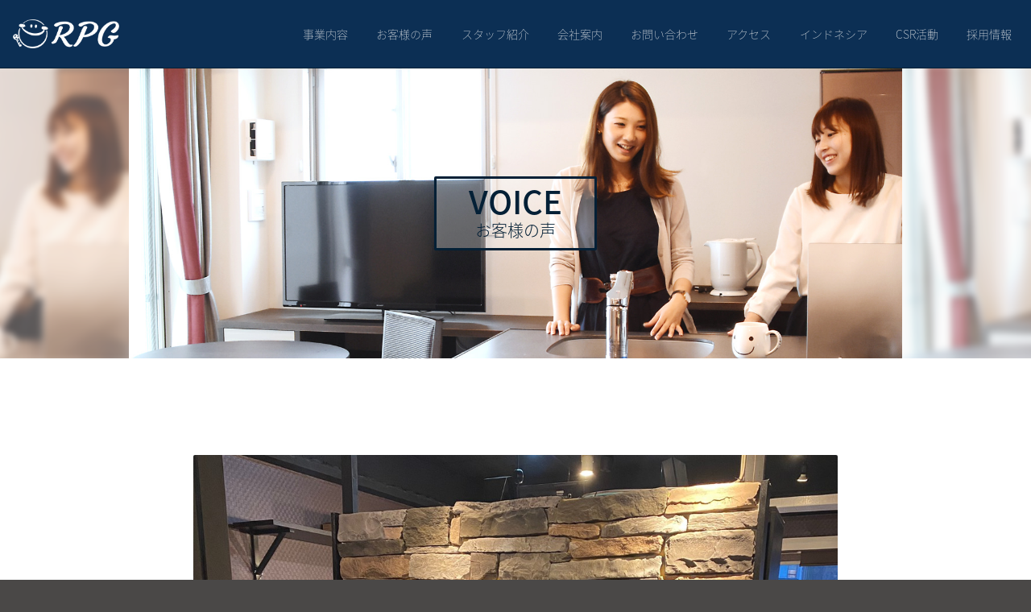

--- FILE ---
content_type: text/html; charset=UTF-8
request_url: https://rpg-heya.com/voice/interview/2824/
body_size: 5945
content:
<!doctype html><head prefix="og: http://ogp.me/ns# fb: http://ogp.me/ns/fb# article: http://ogp.me/ns/article#">
<html lang="ja">
<head>
<meta charset="UTF-8">
<title>
N 様｜ お客様の声｜株式会社RPG
</title>
<meta name="viewport" content="width=device-width">
<meta name="format-detection" content="telephone=no">

<meta name="keywords" content="インタビュー,株式会社RPG,PRG,新宿,東京,不動産,お部屋探し" />
<meta name="description" content="この度は、RPGにてご成約頂きまして誠にありがとうございました！ 無事、ご希望の物件に決まって本当に良かったです！ また、N様のお部屋探しのお手伝いでき、お役に立てたこと、大変嬉しく思います。 この度は本当にありがとうございました！ 今後と" />
<meta name='robots' content='max-image-preview:large' />
<link rel="alternate" type="application/rss+xml" title="株式会社RPG &raquo; フィード" href="https://rpg-heya.com/feed/" />
<link rel="alternate" type="application/rss+xml" title="株式会社RPG &raquo; コメントフィード" href="https://rpg-heya.com/comments/feed/" />
<link rel='stylesheet' id='wp-block-library-css' href='https://rpg-heya.com/wpd/wp-includes/css/dist/block-library/style.min.css' type='text/css' media='all' />
<link rel='stylesheet' id='classic-theme-styles-css' href='https://rpg-heya.com/wpd/wp-includes/css/classic-themes.min.css' type='text/css' media='all' />
<style id='global-styles-inline-css' type='text/css'>
body{--wp--preset--color--black: #000000;--wp--preset--color--cyan-bluish-gray: #abb8c3;--wp--preset--color--white: #ffffff;--wp--preset--color--pale-pink: #f78da7;--wp--preset--color--vivid-red: #cf2e2e;--wp--preset--color--luminous-vivid-orange: #ff6900;--wp--preset--color--luminous-vivid-amber: #fcb900;--wp--preset--color--light-green-cyan: #7bdcb5;--wp--preset--color--vivid-green-cyan: #00d084;--wp--preset--color--pale-cyan-blue: #8ed1fc;--wp--preset--color--vivid-cyan-blue: #0693e3;--wp--preset--color--vivid-purple: #9b51e0;--wp--preset--gradient--vivid-cyan-blue-to-vivid-purple: linear-gradient(135deg,rgba(6,147,227,1) 0%,rgb(155,81,224) 100%);--wp--preset--gradient--light-green-cyan-to-vivid-green-cyan: linear-gradient(135deg,rgb(122,220,180) 0%,rgb(0,208,130) 100%);--wp--preset--gradient--luminous-vivid-amber-to-luminous-vivid-orange: linear-gradient(135deg,rgba(252,185,0,1) 0%,rgba(255,105,0,1) 100%);--wp--preset--gradient--luminous-vivid-orange-to-vivid-red: linear-gradient(135deg,rgba(255,105,0,1) 0%,rgb(207,46,46) 100%);--wp--preset--gradient--very-light-gray-to-cyan-bluish-gray: linear-gradient(135deg,rgb(238,238,238) 0%,rgb(169,184,195) 100%);--wp--preset--gradient--cool-to-warm-spectrum: linear-gradient(135deg,rgb(74,234,220) 0%,rgb(151,120,209) 20%,rgb(207,42,186) 40%,rgb(238,44,130) 60%,rgb(251,105,98) 80%,rgb(254,248,76) 100%);--wp--preset--gradient--blush-light-purple: linear-gradient(135deg,rgb(255,206,236) 0%,rgb(152,150,240) 100%);--wp--preset--gradient--blush-bordeaux: linear-gradient(135deg,rgb(254,205,165) 0%,rgb(254,45,45) 50%,rgb(107,0,62) 100%);--wp--preset--gradient--luminous-dusk: linear-gradient(135deg,rgb(255,203,112) 0%,rgb(199,81,192) 50%,rgb(65,88,208) 100%);--wp--preset--gradient--pale-ocean: linear-gradient(135deg,rgb(255,245,203) 0%,rgb(182,227,212) 50%,rgb(51,167,181) 100%);--wp--preset--gradient--electric-grass: linear-gradient(135deg,rgb(202,248,128) 0%,rgb(113,206,126) 100%);--wp--preset--gradient--midnight: linear-gradient(135deg,rgb(2,3,129) 0%,rgb(40,116,252) 100%);--wp--preset--duotone--dark-grayscale: url('#wp-duotone-dark-grayscale');--wp--preset--duotone--grayscale: url('#wp-duotone-grayscale');--wp--preset--duotone--purple-yellow: url('#wp-duotone-purple-yellow');--wp--preset--duotone--blue-red: url('#wp-duotone-blue-red');--wp--preset--duotone--midnight: url('#wp-duotone-midnight');--wp--preset--duotone--magenta-yellow: url('#wp-duotone-magenta-yellow');--wp--preset--duotone--purple-green: url('#wp-duotone-purple-green');--wp--preset--duotone--blue-orange: url('#wp-duotone-blue-orange');--wp--preset--font-size--small: 13px;--wp--preset--font-size--medium: 20px;--wp--preset--font-size--large: 36px;--wp--preset--font-size--x-large: 42px;--wp--preset--spacing--20: 0.44rem;--wp--preset--spacing--30: 0.67rem;--wp--preset--spacing--40: 1rem;--wp--preset--spacing--50: 1.5rem;--wp--preset--spacing--60: 2.25rem;--wp--preset--spacing--70: 3.38rem;--wp--preset--spacing--80: 5.06rem;--wp--preset--shadow--natural: 6px 6px 9px rgba(0, 0, 0, 0.2);--wp--preset--shadow--deep: 12px 12px 50px rgba(0, 0, 0, 0.4);--wp--preset--shadow--sharp: 6px 6px 0px rgba(0, 0, 0, 0.2);--wp--preset--shadow--outlined: 6px 6px 0px -3px rgba(255, 255, 255, 1), 6px 6px rgba(0, 0, 0, 1);--wp--preset--shadow--crisp: 6px 6px 0px rgba(0, 0, 0, 1);}:where(.is-layout-flex){gap: 0.5em;}body .is-layout-flow > .alignleft{float: left;margin-inline-start: 0;margin-inline-end: 2em;}body .is-layout-flow > .alignright{float: right;margin-inline-start: 2em;margin-inline-end: 0;}body .is-layout-flow > .aligncenter{margin-left: auto !important;margin-right: auto !important;}body .is-layout-constrained > .alignleft{float: left;margin-inline-start: 0;margin-inline-end: 2em;}body .is-layout-constrained > .alignright{float: right;margin-inline-start: 2em;margin-inline-end: 0;}body .is-layout-constrained > .aligncenter{margin-left: auto !important;margin-right: auto !important;}body .is-layout-constrained > :where(:not(.alignleft):not(.alignright):not(.alignfull)){max-width: var(--wp--style--global--content-size);margin-left: auto !important;margin-right: auto !important;}body .is-layout-constrained > .alignwide{max-width: var(--wp--style--global--wide-size);}body .is-layout-flex{display: flex;}body .is-layout-flex{flex-wrap: wrap;align-items: center;}body .is-layout-flex > *{margin: 0;}:where(.wp-block-columns.is-layout-flex){gap: 2em;}.has-black-color{color: var(--wp--preset--color--black) !important;}.has-cyan-bluish-gray-color{color: var(--wp--preset--color--cyan-bluish-gray) !important;}.has-white-color{color: var(--wp--preset--color--white) !important;}.has-pale-pink-color{color: var(--wp--preset--color--pale-pink) !important;}.has-vivid-red-color{color: var(--wp--preset--color--vivid-red) !important;}.has-luminous-vivid-orange-color{color: var(--wp--preset--color--luminous-vivid-orange) !important;}.has-luminous-vivid-amber-color{color: var(--wp--preset--color--luminous-vivid-amber) !important;}.has-light-green-cyan-color{color: var(--wp--preset--color--light-green-cyan) !important;}.has-vivid-green-cyan-color{color: var(--wp--preset--color--vivid-green-cyan) !important;}.has-pale-cyan-blue-color{color: var(--wp--preset--color--pale-cyan-blue) !important;}.has-vivid-cyan-blue-color{color: var(--wp--preset--color--vivid-cyan-blue) !important;}.has-vivid-purple-color{color: var(--wp--preset--color--vivid-purple) !important;}.has-black-background-color{background-color: var(--wp--preset--color--black) !important;}.has-cyan-bluish-gray-background-color{background-color: var(--wp--preset--color--cyan-bluish-gray) !important;}.has-white-background-color{background-color: var(--wp--preset--color--white) !important;}.has-pale-pink-background-color{background-color: var(--wp--preset--color--pale-pink) !important;}.has-vivid-red-background-color{background-color: var(--wp--preset--color--vivid-red) !important;}.has-luminous-vivid-orange-background-color{background-color: var(--wp--preset--color--luminous-vivid-orange) !important;}.has-luminous-vivid-amber-background-color{background-color: var(--wp--preset--color--luminous-vivid-amber) !important;}.has-light-green-cyan-background-color{background-color: var(--wp--preset--color--light-green-cyan) !important;}.has-vivid-green-cyan-background-color{background-color: var(--wp--preset--color--vivid-green-cyan) !important;}.has-pale-cyan-blue-background-color{background-color: var(--wp--preset--color--pale-cyan-blue) !important;}.has-vivid-cyan-blue-background-color{background-color: var(--wp--preset--color--vivid-cyan-blue) !important;}.has-vivid-purple-background-color{background-color: var(--wp--preset--color--vivid-purple) !important;}.has-black-border-color{border-color: var(--wp--preset--color--black) !important;}.has-cyan-bluish-gray-border-color{border-color: var(--wp--preset--color--cyan-bluish-gray) !important;}.has-white-border-color{border-color: var(--wp--preset--color--white) !important;}.has-pale-pink-border-color{border-color: var(--wp--preset--color--pale-pink) !important;}.has-vivid-red-border-color{border-color: var(--wp--preset--color--vivid-red) !important;}.has-luminous-vivid-orange-border-color{border-color: var(--wp--preset--color--luminous-vivid-orange) !important;}.has-luminous-vivid-amber-border-color{border-color: var(--wp--preset--color--luminous-vivid-amber) !important;}.has-light-green-cyan-border-color{border-color: var(--wp--preset--color--light-green-cyan) !important;}.has-vivid-green-cyan-border-color{border-color: var(--wp--preset--color--vivid-green-cyan) !important;}.has-pale-cyan-blue-border-color{border-color: var(--wp--preset--color--pale-cyan-blue) !important;}.has-vivid-cyan-blue-border-color{border-color: var(--wp--preset--color--vivid-cyan-blue) !important;}.has-vivid-purple-border-color{border-color: var(--wp--preset--color--vivid-purple) !important;}.has-vivid-cyan-blue-to-vivid-purple-gradient-background{background: var(--wp--preset--gradient--vivid-cyan-blue-to-vivid-purple) !important;}.has-light-green-cyan-to-vivid-green-cyan-gradient-background{background: var(--wp--preset--gradient--light-green-cyan-to-vivid-green-cyan) !important;}.has-luminous-vivid-amber-to-luminous-vivid-orange-gradient-background{background: var(--wp--preset--gradient--luminous-vivid-amber-to-luminous-vivid-orange) !important;}.has-luminous-vivid-orange-to-vivid-red-gradient-background{background: var(--wp--preset--gradient--luminous-vivid-orange-to-vivid-red) !important;}.has-very-light-gray-to-cyan-bluish-gray-gradient-background{background: var(--wp--preset--gradient--very-light-gray-to-cyan-bluish-gray) !important;}.has-cool-to-warm-spectrum-gradient-background{background: var(--wp--preset--gradient--cool-to-warm-spectrum) !important;}.has-blush-light-purple-gradient-background{background: var(--wp--preset--gradient--blush-light-purple) !important;}.has-blush-bordeaux-gradient-background{background: var(--wp--preset--gradient--blush-bordeaux) !important;}.has-luminous-dusk-gradient-background{background: var(--wp--preset--gradient--luminous-dusk) !important;}.has-pale-ocean-gradient-background{background: var(--wp--preset--gradient--pale-ocean) !important;}.has-electric-grass-gradient-background{background: var(--wp--preset--gradient--electric-grass) !important;}.has-midnight-gradient-background{background: var(--wp--preset--gradient--midnight) !important;}.has-small-font-size{font-size: var(--wp--preset--font-size--small) !important;}.has-medium-font-size{font-size: var(--wp--preset--font-size--medium) !important;}.has-large-font-size{font-size: var(--wp--preset--font-size--large) !important;}.has-x-large-font-size{font-size: var(--wp--preset--font-size--x-large) !important;}
.wp-block-navigation a:where(:not(.wp-element-button)){color: inherit;}
:where(.wp-block-columns.is-layout-flex){gap: 2em;}
.wp-block-pullquote{font-size: 1.5em;line-height: 1.6;}
</style>
<link rel='stylesheet' id='ppress-frontend-css' href='https://rpg-heya.com/wpd/wp-content/plugins/wp-user-avatar/assets/css/frontend.min.css' type='text/css' media='all' />
<link rel='stylesheet' id='ppress-flatpickr-css' href='https://rpg-heya.com/wpd/wp-content/plugins/wp-user-avatar/assets/flatpickr/flatpickr.min.css' type='text/css' media='all' />
<link rel='stylesheet' id='ppress-select2-css' href='https://rpg-heya.com/wpd/wp-content/plugins/wp-user-avatar/assets/select2/select2.min.css' type='text/css' media='all' />
<script type='text/javascript' src='https://rpg-heya.com/wpd/wp-includes/js/jquery/jquery.min.js' id='jquery-core-js'></script>
<script type='text/javascript' src='https://rpg-heya.com/wpd/wp-includes/js/jquery/jquery-migrate.min.js' id='jquery-migrate-js'></script>
<script type='text/javascript' src='https://rpg-heya.com/wpd/wp-content/plugins/wp-user-avatar/assets/flatpickr/flatpickr.min.js' id='ppress-flatpickr-js'></script>
<script type='text/javascript' src='https://rpg-heya.com/wpd/wp-content/plugins/wp-user-avatar/assets/select2/select2.min.js' id='ppress-select2-js'></script>
<link rel="https://api.w.org/" href="https://rpg-heya.com/wp-json/" /><link rel="alternate" type="application/json" href="https://rpg-heya.com/wp-json/wp/v2/posts/2824" /><link rel="canonical" href="https://rpg-heya.com/voice/interview/2824/" />
<link rel='shortlink' href='https://rpg-heya.com/?p=2824' />
<link rel="alternate" type="application/json+oembed" href="https://rpg-heya.com/wp-json/oembed/1.0/embed?url=https%3A%2F%2Frpg-heya.com%2Fvoice%2Finterview%2F2824%2F" />
<link rel="alternate" type="text/xml+oembed" href="https://rpg-heya.com/wp-json/oembed/1.0/embed?url=https%3A%2F%2Frpg-heya.com%2Fvoice%2Finterview%2F2824%2F&#038;format=xml" />
<style type="text/css">.recentcomments a{display:inline !important;padding:0 !important;margin:0 !important;}</style><link rel="icon" href="https://rpg-heya.com/wpd/wp-content/uploads/2023/05/cropped-favicon_new-32x32.jpg" sizes="32x32" />
<link rel="icon" href="https://rpg-heya.com/wpd/wp-content/uploads/2023/05/cropped-favicon_new-192x192.jpg" sizes="192x192" />
<link rel="apple-touch-icon" href="https://rpg-heya.com/wpd/wp-content/uploads/2023/05/cropped-favicon_new-180x180.jpg" />
<meta name="msapplication-TileImage" content="https://rpg-heya.com/wpd/wp-content/uploads/2023/05/cropped-favicon_new-270x270.jpg" />

<link href="https://rpg-heya.com/wpd/wp-content/themes/RPG/style.css" rel="stylesheet" type="text/css">
<link rel="stylesheet" media="screen and (min-width: 501px)" href="https://rpg-heya.com/wpd/wp-content/themes/RPG/css/all.css">
<link rel="stylesheet" media="screen and (min-width: 501px)" href="https://rpg-heya.com/wpd/wp-content/themes/RPG/css/content_title.css">
<link rel="stylesheet" media="screen and (min-width: 501px)" href="https://rpg-heya.com/wpd/wp-content/themes/RPG/css/voice.css">
<link rel="stylesheet" media="screen and (max-width: 500px) and (min-width: 0px)" href="https://rpg-heya.com/wpd/wp-content/themes/RPG/css/all_sp.css">
<link rel="stylesheet" media="screen and (max-width: 500px) and (min-width: 0px)" href="https://rpg-heya.com/wpd/wp-content/themes/RPG/css/content_title_sp.css">
<link rel="stylesheet" media="screen and (max-width: 500px) and (min-width: 0px)" href="https://rpg-heya.com/wpd/wp-content/themes/RPG/css/voice_sp.css">

<!-- OGP -->
<meta property='og:locale' content='ja_JP'>
<!-- app_id -->
<meta property='fb:app_id' content='admins'>
<meta property='og:site_name' content='株式会社RPG'>
<meta property="og:title" content="N">
<meta property="og:description" content="この度は、RPGにてご成約頂きまして誠にありがとうございました！ 無事、ご希望の物件に決まって本当に良かったです！ また、N様のお部屋探しのお手伝いでき、お役に立てたこと、大変嬉しく思います。 この度">
<meta property="og:url" content="https://rpg-heya.com/voice/interview/2824/">
<meta property="og:type" content="article">
<meta property="article:publisher" content="">
<meta property="og:image" content="https://rpg-heya.com/wpd/wp-content/uploads/2021/05/S__8921098.jpg">
<meta name="twitter:card" content="summary_large_image">
<!-- <meta name="twitter:site" content="@ID"> -->
<!-- /OGP -->

<!-- Global Site Tag (gtag.js) - Google Analytics -->
<script async src="https://www.googletagmanager.com/gtag/js?id=UA-107136464-2"></script>
<script>
  window.dataLayer = window.dataLayer || [];
  function gtag(){dataLayer.push(arguments)};
  gtag('js', new Date());

  gtag('config', 'UA-107136464-2');
</script>
<style>
	@media screen and (min-width: 501px) {
		/* ヘッダーLINEここから */
		.sp_header_line_icon {
			display:none;
		}
	}
	@media screen and (max-width: 500px) and (min-width: 0px) {
		/* ヘッダーLINEここから */
		.head_line_link {
			width: 10%;
			margin-left: 50%;
		}
		.mobile-head_line_icon {
			display: flex;
		}
	}
</style>
</head>
<body id="top">


<!-- header st -->

<header>

<div id="top-head">
<div class="inner">
<div id="mobile-head" class="mobile-head_line_icon">
<h1 class="logo"><a href="http://rpg-heya.com/"><img src="https://rpg-heya.com/wpd/wp-content/themes/RPG/img/all/logo_white.png" alt="株式会社RPG"/></a></h1>
<a href="https://line.me/R/ti/p/%40133yrxpi" class="head_line_link"><img src="https://rpg-heya.com/wpd/wp-content/themes/RPG/img/home/line_icon.png" alt="" class="sp_header_line_icon"/></a>
<div id="nav-toggle">
<div>
<span></span>
<span></span>
<span></span>
</div>
</div>
</div>
<nav id="global-nav">
<ul>
<li><a href="http://rpg-heya.com/service/" class="menu">事業内容</a></li>
<li><a href="http://rpg-heya.com/voice/" class="menu">お客様の声</a></li>
<li ><a href="http://rpg-heya.com/staff/" class="menu">スタッフ紹介</a></li>
<li><a href="http://rpg-heya.com/company/" class="menu">会社案内</a></li>
<li><a href="http://rpg-heya.com/contact/" class="menu">お問い合わせ</a></li>
<li><a href="http://rpg-heya.com/company/#map" class="menu">アクセス</a></li>
<li><a href="http://rpg-heya.com/indonesia/" class="menu">インドネシア</a></li>
<li><a href="http://rpg-heya.com/csr/" class="menu">CSR活動</a></li>
<li><a href="http://rpg-recruit.com/" target="_blank" rel="noopener noreferrer" class="menu">採用情報</a></li>
</ul>
</nav>
</div>
</div>

<div class="sp" id="access-nvi">
<a href="https://www.google.co.jp/maps/place/%E3%80%92160-0022+%E6%9D%B1%E4%BA%AC%E9%83%BD%E6%96%B0%E5%AE%BF%E5%8C%BA%E6%96%B0%E5%AE%BF%EF%BC%93%E4%B8%81%E7%9B%AE%EF%BC%93%EF%BC%92%E2%88%92%EF%BC%92+%EF%BC%AD%EF%BC%AF%EF%BC%B4%EF%BC%AF%E3%83%93%E3%83%AB/@35.6900066,139.7034734,19.42z/data=!4m5!3m4!1s0x60188cdae22f7e49:0x5f5e07974706cc3!8m2!3d35.6899758!4d139.703772?hl=ja"><div><img src="https://rpg-heya.com/wpd/wp-content/themes/RPG/img/all/access.png" alt="アクセス"/></div></a>
<a href="tel:03-5361-6685"><div><img src="https://rpg-heya.com/wpd/wp-content/themes/RPG/img/all/tel.png" alt="tel:03-5361-6685"/></div></a>
</div>

</header>

<!-- header end -->
<!-- contents st -->

<main>

<section>

<ul class="contents-header">
<li class="pc">
<img src="https://rpg-heya.com/wpd/wp-content/themes/RPG/img/all/voice.jpg" alt="Voice・お客様の声" class="contents-header-img">
</li>
<li class="mainimg">
<picture>
<source media="(max-width:500px)" srcset="https://rpg-heya.com/wpd/wp-content/themes/RPG/img/all/voice_sp.jpg">
<img src="https://rpg-heya.com/wpd/wp-content/themes/RPG/img/all/voice.jpg" alt="Voice・お客様の声">
</picture>
<div class="maintitle">
<div>
<h1>VOICE</h1>
<P>お客様の声</P>
</div>
</div>
</li>
<li class="pc">
<img src="https://rpg-heya.com/wpd/wp-content/themes/RPG/img/all/voice.jpg" alt="Voice・お客様の声" class="contents-header-img">
</li>
</ul>

</section>

<section class="customer">
<div class="customer-in">


<div class="customer-box">
<div class="customer-img"><img width="1108" height="1478" src="https://rpg-heya.com/wpd/wp-content/uploads/2021/05/S__8921098.jpg" class="attachment-post-thumbnail size-post-thumbnail wp-post-image" alt="" decoding="async" srcset="https://rpg-heya.com/wpd/wp-content/uploads/2021/05/S__8921098.jpg 1108w, https://rpg-heya.com/wpd/wp-content/uploads/2021/05/S__8921098-768x1024.jpg 768w" sizes="(max-width: 1108px) 100vw, 1108px" /></div>
</div>

<div class="customer-comment">
<ul>

<li>
<h2>N 様</h2>
<p class="question">MESSAGE</p>
<div class="messege">
<p>「最後まで満足してもらえる物件を探します。」と一緒に物件探しをしていただき大変感謝してます。</p>
</div>
</li>

<li class="fadein">
<p class="question">担当スタッフは元気の良い対応をしていましたか？</p>
<p class="answer">非常に元気だった</p>
</li>

<li class="fadein">
<p class="question">店内の雰囲気は良かったですか？</p>
<p class="answer">非常に良かった</p>
</li>

<li class="fadein">
<p class="question">希望の物件が出てくるまでの時間はいかがでしたか？</p>
<p class="answer">非常に早かった</p>
</li>

<li class="fadein">
<p class="question">物件案内時の運転は丁寧でしたか？</p>
<p class="answer">非常に安心できた</p>
</li>

<li class="fadein">
<p class="question">申込みから契約までの流れはわかりやすかったでしょうか？</p>
<p class="answer">非常に分かりやすかった</p>
</li>

<li class="fadein">
<p class="question">契約した物件は満足していますか？</p>
<p class="answer">非常に満足</p>
</li>

</ul>
</div>
</div>



<div class="next-customer">
<a href="https://rpg-heya.com/voice/interview/2828/">
<div class="customer-img">
<img width="1108" height="1478" src="https://rpg-heya.com/wpd/wp-content/uploads/2021/05/S__6750213.jpg" class="attachment-post-thumbnail size-post-thumbnail wp-post-image" alt="" decoding="async" loading="lazy" srcset="https://rpg-heya.com/wpd/wp-content/uploads/2021/05/S__6750213.jpg 1108w, https://rpg-heya.com/wpd/wp-content/uploads/2021/05/S__6750213-768x1024.jpg 768w" sizes="(max-width: 1108px) 100vw, 1108px" />
</div>
<div class="customer-txt">
<p>NEXT</p>
<h3>F 様</h3>
</div>
</a>
</div><div class="prev-customer">
<a href="https://rpg-heya.com/voice/interview/2819/">
<div class="customer-img">
<img width="1108" height="1478" src="https://rpg-heya.com/wpd/wp-content/uploads/2021/05/990de782cd4a0370f421777c93a123b2.jpg" class="attachment-post-thumbnail size-post-thumbnail wp-post-image" alt="" decoding="async" loading="lazy" srcset="https://rpg-heya.com/wpd/wp-content/uploads/2021/05/990de782cd4a0370f421777c93a123b2.jpg 1108w, https://rpg-heya.com/wpd/wp-content/uploads/2021/05/990de782cd4a0370f421777c93a123b2-768x1024.jpg 768w" sizes="(max-width: 1108px) 100vw, 1108px" />
</div>
<div class="customer-txt">
<p>PREVIOUS</p>
<h3>D 様</h3>
</div>
</a>
</div>

</section>


<section class="interview-staff">
<div class="interview-staff-in">

<div class="staff-box fadein">
<div class="staff-img"><img data-del="avatar" src='https://rpg-heya.com/wpd/wp-content/uploads/2020/12/16-1.jpg' class='avatar pp-user-avatar avatar-320 photo ' height='320' width='320'/></div>
<h1>水野 佑香</h1>
</div>

<div class="stff-comment fadein">
<p>この度は、RPGにてご成約頂きまして誠にありがとうございました！<br />
無事、ご希望の物件に決まって本当に良かったです！<br />
また、N様のお部屋探しのお手伝いでき、お役に立てたこと、大変嬉しく思います。<br />
この度は本当にありがとうございました！<br />
今後とも是非宜しくお願い致します。</p>
</div>


</div>
</section>

</main>
<!-- contents end -->

<!-- footer st -->
<footer>

<div class="footer-in">

<div class="footer-info">
<h2><a href="http://rpg-heya.com/">株式会社RPG</a></h2>
<p>〒160-0022<br>東京都 新宿区 新宿 3丁目32-2 MOTOビル 4F</p>
<p>tel：03-5361-6685<br>fax：03-5361-6686</p>
</div>

<script type="text/javascript" src="//seal.globalsign.com/SiteSeal/gmogs_image_125-50_en_dblue.js" defer="defer"></script>
<span id="ss_img_wrapper_gmogs_image_125-50_en_dblue">
  <a href="https://jp.globalsign.com/" target="_blank" rel="nofollow">
    <img alt="SSL GlobalSign Site Seal" border=0 id="ss_img" src="//seal.globalsign.com/SiteSeal/images/gs_noscript_125-50_en.gif">
  </a>
</span>
    
<span id="pmark">
  <a href="https://privacymark.jp/" target="_blank" rel="nofollow">
    <img alt="pmark" border=0 id="pmark_img" src="//rpg-heya.com/wpd/wp-content/themes/RPG/img/all/pmark.png">
  </a>
</span>

<ul class="footer-link pc">
<li><a href="http://rpg-heya.com/service/">事業内容</a></li>
<li><a href="http://rpg-heya.com/staff/">スタッフ紹介</a></li>
<li><a href="http://rpg-heya.com/company/">会社案内</a></li>
<li><a href="http://rpg-heya.com/indonesia/">インドネシア</a></li>
<li><a href="http://rpg-heya.com/contact/">お問い合わせ</a></li>
<li><a href="http://rpg-heya.com/privacy-policy/">個人情報保護方針</a></li>
<li><a href="http://rpg-heya.com/privacy-handling/">個人情報の取り扱いについて</a></li>
<li><a href="http://rpg-heya.com/csr/">CSRへの取組み</a></li>
</ul>

<ul class="footer-link pc">
<li><a href="http://rpg-heya.com/voice/">お客様の声</a></li>
<li><ul>
<li><a href="https://rpg-heya.com/voice/interview/6342/">M.O 様</a></li>
<li><a href="https://rpg-heya.com/voice/interview/6317/">R.H 様</a></li>
<li><a href="https://rpg-heya.com/voice/interview/6248/">I.S 様</a></li>
<li><a href="https://rpg-heya.com/voice/interview/6158/">S 様</a></li>
<li><a href="https://rpg-heya.com/voice/interview/6061/">T 様</a></li>
</ul></li>
</ul>

</div>


<div class="copyright"><p>&copy; 2017–2026 <a href="http://rpg-heya.com/"> 株式会社RPG</a></p></div>


</footer>
<!-- footer end -->

<script type="text/javascript" src="https://rpg-heya.com/wpd/wp-content/themes/RPG/sf/jquery-3.1.1.js"></script>
<script type="text/javascript" src="https://rpg-heya.com/wpd/wp-content/themes/RPG/sf/globalnavi.js"></script>
<script type="text/javascript" src="https://rpg-heya.com/wpd/wp-content/themes/RPG/sf/tel.js"></script>
<script type="text/javascript" src="https://rpg-heya.com/wpd/wp-content/themes/RPG/sf/fade.js"></script>
<script>
$(function(){
  $(window).on('load scroll',function (){
    $('.animation , .animation_02 , .animation_03 , .animation_04 , .animation_05 , .animation_06 , .animation_07').each(function(){
      //ターゲットの位置を取得
      var target = $(this).offset().top;
      //スクロール量を取得
      var scroll = $(window).scrollTop();
      //ウィンドウの高さを取得
      var height = $(window).height();
      //ターゲットまでスクロールするとフェードインする
      if (scroll > target - height){
        //クラスを付与
        $(this).addClass('active');
      }
    });
  });
});	
	

$(function() {
  //マウスを乗せたら発動
  $('.animation').hover(function() {
 
    //マウスを乗せたら色が変わる
    $('.top_service_img').css('transform', 'scale(1.2,1.2)');
	$('.top_service_img').css('transition', '1s all');
 
  //ここにはマウスを離したときの動作を記述
  }, function() {
 
     //マウスを乗せたら色が変わる
    $('.top_service_img').css('transform', 'scale(1)');
	$('.top_service_img').css('transition', '');
 
  });
});
	
$(function() {
  //マウスを乗せたら発動
  $('.animation_02').hover(function() {
 
    //マウスを乗せたら色が変わる
    $('.top_service_img_02').css('transform', 'scale(1.2,1.2)');
	$('.top_service_img_02').css('transition', '1s all');
 
  //ここにはマウスを離したときの動作を記述
  }, function() {
 
     //マウスを乗せたら色が変わる
    $('.top_service_img_02').css('transform', 'scale(1)');
	$('.top_service_img_02').css('transition', '');
 
  });
});
	
$(function() {
  //マウスを乗せたら発動
  $('.animation_03').hover(function() {
 
    //マウスを乗せたら色が変わる
    $('.top_service_img_03').css('transform', 'scale(1.2,1.2)');
	$('.top_service_img_03').css('transition', '1s all');
 
  //ここにはマウスを離したときの動作を記述
  }, function() {
 
     //マウスを乗せたら色が変わる
    $('.top_service_img_03').css('transform', 'scale(1)');
	$('.top_service_img_03').css('transition', '');
 
  });
});
	
$(function() {
  //マウスを乗せたら発動
  $('.animation_04').hover(function() {
 
    //マウスを乗せたら色が変わる
    $('.top_service_img_04').css('transform', 'scale(1.2,1.2)');
	$('.top_service_img_04').css('transition', '1s all');
 
  //ここにはマウスを離したときの動作を記述
  }, function() {
 
     //マウスを乗せたら色が変わる
    $('.top_service_img_04').css('transform', 'scale(1)');
	$('.top_service_img_04').css('transition', '');
 
  });
});
	
$(function() {
  //マウスを乗せたら発動
  $('.animation_05').hover(function() {
 
    //マウスを乗せたら色が変わる
    $('.top_service_img_05').css('transform', 'scale(1.2,1.2)');
	$('.top_service_img_05').css('transition', '1s all');
 
  //ここにはマウスを離したときの動作を記述
  }, function() {
 
     //マウスを乗せたら色が変わる
    $('.top_service_img_05').css('transform', 'scale(1)');
	$('.top_service_img_05').css('transition', '');
 
  });
});
	
$(function() {
  //マウスを乗せたら発動
  $('.animation_06').hover(function() {
 
    //マウスを乗せたら色が変わる
    $('.top_service_img_06').css('transform', 'scale(1.2,1.2)');
	$('.top_service_img_06').css('transition', '1s all');
 
  //ここにはマウスを離したときの動作を記述
  }, function() {
 
     //マウスを乗せたら色が変わる
    $('.top_service_img_06').css('transform', 'scale(1)');
	$('.top_service_img_06').css('transition', '');
 
  });
});
	
$(function() {
  //マウスを乗せたら発動
  $('.animation_07').hover(function() {
 
    //マウスを乗せたら色が変わる
    $('.top_service_img_07').css('transform', 'scale(1.2,1.2)');
	$('.top_service_img_07').css('transition', '1s all');
 
  //ここにはマウスを離したときの動作を記述
  }, function() {
 
     //マウスを乗せたら色が変わる
    $('.top_service_img_07').css('transform', 'scale(1)');
	$('.top_service_img_07').css('transition', '');
 
  });
});
</script>
<script type='text/javascript' id='ppress-frontend-script-js-extra'>
/* <![CDATA[ */
var pp_ajax_form = {"ajaxurl":"https:\/\/rpg-heya.com\/wpd\/wp-admin\/admin-ajax.php","confirm_delete":"Are you sure?","deleting_text":"Deleting...","deleting_error":"An error occurred. Please try again.","nonce":"1841c0551a","disable_ajax_form":"false","is_checkout":"0","is_checkout_tax_enabled":"0","is_checkout_autoscroll_enabled":"true"};
/* ]]> */
</script>
<script type='text/javascript' src='https://rpg-heya.com/wpd/wp-content/plugins/wp-user-avatar/assets/js/frontend.min.js' id='ppress-frontend-script-js'></script>

</body>
</html>


--- FILE ---
content_type: text/css
request_url: https://rpg-heya.com/wpd/wp-content/themes/RPG/css/all_sp.css
body_size: 1147
content:
@charset "utf-8";

/*
Copyright (C) http://rpg-heya.com
*/

.pc {
	display: none;
}

.sp {
}

/* headerここから */

header {
	background-color: #F0F4F5;
}


#top-head,
.inner {
	width: 100%;
}

#top-head {
	position: relative;
	z-index: 300;
}

    /* Fixed reset */
#top-head.fixed {
	margin-top: 0;
    top: 0;
    position: fixed;
	z-index: 333;
}

#mobile-head {
	width: 100%;
	padding: 16px 0px;
	z-index: 200;
	position: relative;
	background-color: #0C2F54;
	display: flex;
   align-items: center;
}

#top-head.fixed .logo,
#top-head .logo {
	width: 90px;
	margin: 0px 16px;
}

#global-nav {
        position: absolute;
        /* 開いてないときは画面外に配置 */
        top: -500px;
        background: #0E7AC4;
        width: 100%;
        text-align: center;
        padding: 48px 0 16px;
        -webkit-transition: .5s ease-in-out;
        -moz-transition: .5s ease-in-out;
        transition: .5s ease-in-out;
}

#global-nav ul {
        font-size: 140%;
}

#global-nav ul li {
}

#top-head #global-nav ul li a,
#top-head.fixed #global-nav ul li a {
	width: 100%;
	display: block;
	color: #fff;
	padding: 18px 0;
	text-decoration: none;
}

#nav-toggle {
        display: block;
}

/* #nav-toggle 切り替えアニメーション */
.open #nav-toggle span:nth-child(1) {
	top: 11px;
	transform: rotate(315deg);
}

.open #nav-toggle span:nth-child(2) {
	width: 0;
	left: 50%;
}

.open #nav-toggle span:nth-child(3) {
	top: 11px;
	transform: rotate(-315deg);
}

    /* #global-nav スライドアニメーション */
.open #global-nav {
/* #global-nav top + #mobile-head height */
	transform: translateY(556px);
}


/* Toggle Button */
#nav-toggle {
    position: absolute;
    right: 12px;
    top: 20px;
    width: 34px;
    height: 36px;
    cursor: pointer;
    z-index: 99;
}

#nav-toggle div {
    position: relative;
}

#nav-toggle span {
    display: block;
    position: absolute;
    height: 4px;
    width: 100%;
    background: #F2F2F2;
    left: 0;
    -webkit-transition: .35s ease-in-out;
    -moz-transition: .35s ease-in-out;
    transition: .35s ease-in-out;
}

#nav-toggle span:nth-child(1) {
    top: 0;
}

#nav-toggle span:nth-child(2) {
    top: 11px;
}

#nav-toggle span:nth-child(3) {
    top: 22px;
}


#access-nvi {
	display: -webkit-box; /* Android 2~4 */
	display: flex;
	-webkit-box-pack: justify; /* Android 2~4 */
	justify-content: space-between;
	position: fixed;
	bottom: 0px;
	z-index: 150;
	background-color: #4A4847;
}

#access-nvi a {
	width: 50%;
	padding: 16px 8px;
	display: block;
}

/* headerここまで */


/* コンテンツここから */

main {
	display: block;
	background-color: #FFFFFF;
}

/* コンテンツここまで */


/* footerここから */

footer {
	background-color: #EFEFEC;
}

.footer-in {
	margin: 0px auto;
	padding: 80px 0px 80px;
}

.footer-in .marks {
	margin-top: 20px;
}

.footer-in .marks li {
	margin: 15px;
}


.footer-info {
	margin: 0px 32px;
	padding: 16px;
	background-color: #E6E6E6;
	border-radius: 2px;
}

.footer-info h2 {
	font-weight: 500;
	font-size: 240%;
}

.footer-info h2 a {
	text-decoration: none;
	color: #2A2A2A;
}

.footer-info h3 {
	margin: 0px 0px 16px;
	font-weight: 400;
	font-size: 140%;
}

.footer-info p {
	margin: 0px 0px 8px;
	font-size: 140%;
}


.copyright {
	padding: 24px 0px 88px;
	background-color: #4A4847;
}

.copyright p {
	margin: 0px auto;
	font-size: 120%;
	color: #DCDDDD;
}

.copyright a {
	color: #DCDDDD;
	text-decoration: none;
}

/* footerここまで */


/* フェードインここから */

.fadeinAnime {
 animation-fill-mode:both;
 animation-duration:1s;
 animation-name: fadeinAnime;
 visibility: visible !important;
}

@-webkit-keyframes fadeinAnime {
 0% { opacity: 0; -webkit-transform: translateY(-8px); }
 100% { opacity: 1; -webkit-transform: translateY(0); }
}

@keyframes fadeinAnime {
 0% { opacity: 0; -webkit-transform: translateY(-8px); -ms-transform: translateY(-8px); transform: translateY(-8spx); }
 100% { opacity: 1; -webkit-transform: translateY(0); -ms-transform: translateY(0); transform: translateY(0); }
}


--- FILE ---
content_type: text/css
request_url: https://rpg-heya.com/wpd/wp-content/themes/RPG/css/content_title_sp.css
body_size: 331
content:
@charset "utf-8";

/*
Copyright (C) http://rpg-heya.com
*/

/* コンテンツタイトルここから */

.contents-header {
	overflow: hidden;
	display: -webkit-box; /* Android 2~4 */
	display: flex;
	-webkit-box-pack: center; /* Android 2~4 */
	justify-content: center;
}

.contents-header li {
}

.contents-header .pc {
	display: none;
}

.contents-header  .mainimg {
	overflow: hidden;
	position: relative;
}

.contents-header  .maintitle {
	width: 100%;
	height: 100%;
	display: -webkit-box; /* Android 2~4 */
	display: flex;
	-webkit-box-pack: center; /* Android 2~4 */
	justify-content: center;
	-webkit-box-align: center; /* Android 2~4 */
	align-items: center;
	position: absolute;
	z-index: 10;
	top: 0;
}

.contents-header  .maintitle div {
	margin: 0px auto;
	padding: 8px 40px 10px;
	border: 3px solid #042036;
	border-radius: 2px;
	display: inline-block;
	color: #042036;
	background-color: hsla(0,0%,100%,0.30);
}

.contents-header  .maintitle h1 {
	font-size: 400%;
	line-height: 100%;
	font-weight: 500;
	color: #042036;
}

.contents-header  .maintitle p {
	margin: 4px auto 0px;
	font-size: 200%;
	line-height: 120%;
	color: #042036;
}

/* コンテンツタイトルここまで */

--- FILE ---
content_type: text/css
request_url: https://rpg-heya.com/wpd/wp-content/themes/RPG/css/voice_sp.css
body_size: 1520
content:
@charset "utf-8";

/*
Copyright (C) http://rpg-heya.com
*/

/* スペシャルインタビューここから */

.specialinterview {
	padding: 40px 0px 80px;
	background-color: #F2F2F2;
}

.specialinterview-in {
	margin: 0px;
}


.specialinterview h1 {
	margin: 0px 16px 0px;
	font-size: 240%;
	line-height: 100%;
	font-weight: 500;
	color: #042036;
}

.specialinterview ul {
	margin: 32px 0px 0px;
	display: -webkit-box; /* Android 2~4 */
	display: flex;
	-webkit-flex-flow: wrap;
	flex-flow: wrap;
	-webkit-box-pack: center; /* Android 2~4 */
	justify-content: center;
}

.specialinterview li {
	width: 160px;
	margin: 16px 8px 0px;
	padding: 16px 8px;
	background-color: #FFFFFF;
	border-radius: 2px;
	box-shadow: 1px 1px 8px rgba(0, 0, 0, 0.05);
}

.specialinterview .customer-img {
	max-width: 144px;
	max-height: 144px;
	margin: 0px auto 0px;
	overflow: hidden;
	border-radius: 50%;
	display: -webkit-box; /* Android 2~4 */
	display: flex;
	-webkit-box-pack: center; /* Android 2~4 */
	justify-content: center;
	-webkit-box-align: center; /* Android 2~4 */
	align-items: center;
}

.specialinterview .customer-img img {
	overflow: hidden;
}

.specialinterview .customer-img   img:hover {
}

.specialinterview .customer-txt {
	margin: 16px 0px 0px;
}

.specialinterview .customer-txt h2 {
	font-size: 140%;
	font-weight: 500;
	color: #2F2F2F;
	text-decoration: none;
}

.specialinterview .customer-txt p {
	margin: 16px auto 0px;
	padding: 4px 16px;
	font-size: 140%;
	line-height: 160%;
	background-color: #4A4847;
	display: inline-block;
	border-radius: 2px;
	color: #F2F2F2;
	text-decoration: none;
}

.specialinterview a {
	text-decoration: none;
}


/* スペシャルインタビューここまで */


/* インタビューここから */

.interview {
	padding: 0px 0px 80px;
}

.interview-in {
	margin: 0px;
}


.interview-in ul {
	margin: 40px 0px 0px;
	display: -webkit-box; /* Android 2~4 */
	display: flex;
	-webkit-flex-flow: wrap;
	flex-flow: wrap;
	-webkit-box-pack: center; /* Android 2~4 */
	justify-content: center;
}

.interview-in li {
	width: 128px;
	margin: 0px 8px 24px;
}


.interview .customer-img {
	width: 128px;
	height: 128px;
	margin: 0px auto 0px;
	overflow: hidden;
	border-radius: 50%;
	display: -webkit-box; /* Android 2~4 */
	display: flex;
	-webkit-box-pack: center; /* Android 2~4 */
	justify-content: center;
	-webkit-box-align: center; /* Android 2~4 */
	align-items: center;
}

.interview .customer-img img {
	overflow: hidden;
}

.interview .customer-img   img:hover {
}

.interview .customer-txt {
	margin: 16px 0px 0px;
}

.interview .customer-txt h3 {
	text-decoration: none;
	padding: 4px 16px;
	font-size: 140%;
	line-height: 160%;
	background-color: #4A4847;
	display: inline-block;
	border-radius: 2px;
	color: #F2F2F2;
}


/* ###アーカイブ設定### */

.pagenation {
	margin: 40px 0px 0px;
}

.pagenation ul {
	margin: 0px 16px 0px;
	display: -webkit-box; /* Android 2~4 */
	display: -webkit-flex;
	display: flex;
	-webkit-box-pack: center; /* Android 2~4 */
	-webkit-justify-content: center;
	justify-content: center;
	-webkit-flex-flow: wrap;
	flex-flow: wrap;
}

.pagenation li {
	margin: 0px 2px 8px;
	font-size: 120%;
	line-height: 120%;
	vertical-align: middle;
	background-color: #FFFFFF;
}

.pagenation li:first-child {
    margin-left: 0;
}

.pagenation li.active {
	background-color: #BE1219;
	border: 2px solid #BE1219;
	color: #F2F2F2;
	padding: 8px 16px;
	border-radius: 2px;
}

.pagenation li a {
	background-color: #EFEFEC;
	color: #0C2F54;
	display: block;
	padding: 8px 16px;
	text-decoration: none;
	border: 2px solid #EFEFEC;
	border-radius: 2px;
}

.pagenation li a:hover {
    background-color: #364359;
	border: 2px solid #364359;
    color: #F2F2F2;
}


/* インタビューここまで */


/* インタビュー詳細ここから */

.customer {
	margin: 0px;
	padding: 0px 0px 80px;
}

.customer-in {
	padding: 0px 0px 14px;
}

.customer .customer-box {
	overflow: hidden;
	position: relative;
}

.customer .customer-img {
	max-height: 400px;
	margin: 0px auto;
	overflow: hidden;
	display: -webkit-box; /* Android 2~4 */
	display: flex;
	-webkit-box-pack: center; /* Android 2~4 */
	justify-content: center;
	-webkit-box-align: center; /* Android 2~4 */
	align-items: center;
}

.customer .customer-box:before {
	background-color: #EFEFEC;
	content: "";
	position: absolute;
	height: 30px;
	width: 300%;
	bottom: -15px;
	left: -100%;
	transform: rotate(-4deg);
}

.customer h2 {
	margin: 0px 0px 8px;
	padding: 24px 0px 0px;
	font-size: 200%;
	line-height: 180%;
	font-weight: 500;
	text-align: center;
}


.customer .customer-comment  {
}

.customer .customer-comment ul {
	padding: 0px 0px 40px;
}

.customer .customer-comment li {
	margin: 0px 32px 24px;
	padding: 0px 0px 24px;
	border-bottom: 1px solid #DDDDDD;
	text-align: left;
}

.customer .customer-comment li:first-child {
	margin: 0px 0px 40px;
	border-bottom: 0 none #DDDDDD;
	background-color: #EFEFEC;
}

.customer .customer-comment li:last-child{
	margin: 0px 32px;
	padding: 0px;
	border-bottom-style: none;
}

.customer .customer-comment .question {
	font-weight: 400;
	color: #364359;
	font-size: 140%;
	line-height: 180%;
}

.customer .customer-comment li:first-child .question {
	font-weight: 500;
	font-size: 180%;
	line-height: 180%;
	text-align: center;
}

.customer .customer-comment .answer {
	margin: 12px 0px 0px;
	padding: 8px 16px;
	background-color: #F2F2F2;
	border-radius: 2px;
	font-size: 140%;
	line-height: 180%;
}

.customer .customer-comment .messege {
}

.customer .customer-comment .messege p {
	margin: 12px 26px 0px;
	font-size: 150%;
	line-height: 180%;
	text-align:justify;
	text-justify:inter-ideograph;
}


/* ネクスト・プレビューここから */

.prev-customer,
.next-customer {
	padding: 2px 16px;
}

.prev-customer a,
.next-customer a {
	padding: 8px 16px;
	display: -ms-flexbox; /* IE10 */
	display: -webkit-box; /* Android 2~4 */
	display: flex;
	-webkit-box-align: center; /* Android 2~4 */
	align-items: center;
	text-decoration: none;
	background-color: #EFEFEC;
	border-radius: 2px;
}

.prev-customer a {
	-ms-flex-pack:end;/*--- IE10 ---*/
	-webkit-box-pack: end; /* Android 2~4 */
	justify-content: flex-end;
}

.prev-customer .customer-img,
.next-customer .customer-img {
	width: 80px;
	height: 80px;
	margin: 0px;
	overflow: hidden;
	border-radius: 50%;
	display: -ms-flexbox; /* IE10 */
	display: -webkit-box; /* Android 2~4 */
	display: flex;
	-ms-flex-pack: center; /* IE10 */
	-webkit-box-pack: center; /* Android 2~4 */
	justify-content: center;
	-webkit-box-align: center; /* Android 2~4 */
	align-items: center;
	position:relative;
    z-index:1;
}

.prev-customer .customer-img img,
.next-customer .customer-img img {
	width: 80px;
	overflow: hidden;
	transition: .3s ;
	transform: rotateZ( 0deg ) ;
	margin: 0 ;
	padding: 0 ;
}

.prev-customer .customer-img   img:hover,
.next-customer .customer-img   img:hover {
	transition: .6s;
	transform: rotateZ( 720deg );
	opacity: 0.7;
}

.prev-customer .customer-txt,
.next-customer .customer-txt {
	margin: 0px 16px;
	text-align: left;
}

.prev-customer .customer-txt h3,
.next-customer .customer-txt h3 {
	text-decoration: none;
	font-size: 140%;
	line-height: 160%;
	color: #2F2F2F;
}

.prev-customer .customer-txt p,
.next-customer .customer-txt p {
	text-decoration: none;
	font-size: 120%;
	line-height: 140%;
	color: #2F2F2F;
}

.prev-customer .customer-img {
	order: 2;
}

.prev-customer .customer-txt {
	order: 1;
}

.no-next,
.no-prev {
	display: none;
}

/* スタッフここから */

.interview-staff {
	background-color: #364359;
	position: relative;
}

.interview-staff:after {
	content: "";
	position: absolute;
	top: -40px; left: 50%;
	margin-left: -40px;
	display: block;
	width: 0px;
	height: 0px;
	border-style: solid;
	border-width: 0 40px 40px 40px;
	border-color: transparent transparent #364359 transparent;
}

.interview-staff-in {
	margin: 0px;
	padding: 40px 16px 80px;
}


.interview-staff .staff-box {
}

.interview-staff .staff-img {
	max-width: 160px;
	max-height: 160px;
	margin: 0px auto;
	overflow: hidden;
	border-radius: 50%;
	display: -webkit-box; /* Android 2~4 */
	display: flex;
	-webkit-box-pack: center; /* Android 2~4 */
	justify-content: center;
	-webkit-box-align: center; /* Android 2~4 */
	align-items: center;
	box-shadow:1px 1px 8px rgba(0, 0, 0, 0.5);
}

.interview-staff h1 {
	margin: 16px 0px 0px;
	font-size: 160%;
	line-height: 180%;
	color: #F2F2F2;
	font-weight: 400;
}


.interview-staff .stff-comment {
	margin: 40px 8px 0px;
	padding: 24px 16px 40px;
	background-color: #FFFFFF;
	border-radius: 2px;
	box-shadow:1px 1px 8px rgba(0, 0, 0, 0.5);
}

.interview-staff p {
	margin: 16px 0px 0px;
	font-size: 130%;
	line-height: 160%;
	text-align: left;
}

/* インタビュー詳細ここまで */

--- FILE ---
content_type: application/javascript
request_url: https://rpg-heya.com/wpd/wp-content/themes/RPG/sf/fade.js
body_size: 91
content:
$(document).ready(function(){  $('.fadein').css('opacity','0.05');  $(window).scroll(function(){   var windowHeight = $(window).height(),       topWindow = $(window).scrollTop();   $('.fadein').each(function(){    var objectPosition = $(this).offset().top;    if(topWindow > objectPosition - windowHeight + 180){     $(this).addClass("fadeinAnime");    }   });  });});

--- FILE ---
content_type: application/javascript
request_url: https://rpg-heya.com/wpd/wp-content/themes/RPG/sf/tel.js
body_size: 45
content:
$(function(){    var ua = navigator.userAgent;    if( ua.indexOf('iPhone') < 0 && ua.indexOf('Android') < 0){        $('a[href^="tel:"]').css( 'cursor', 'default' ).click(function(event){            event.preventDefault();        });    }});